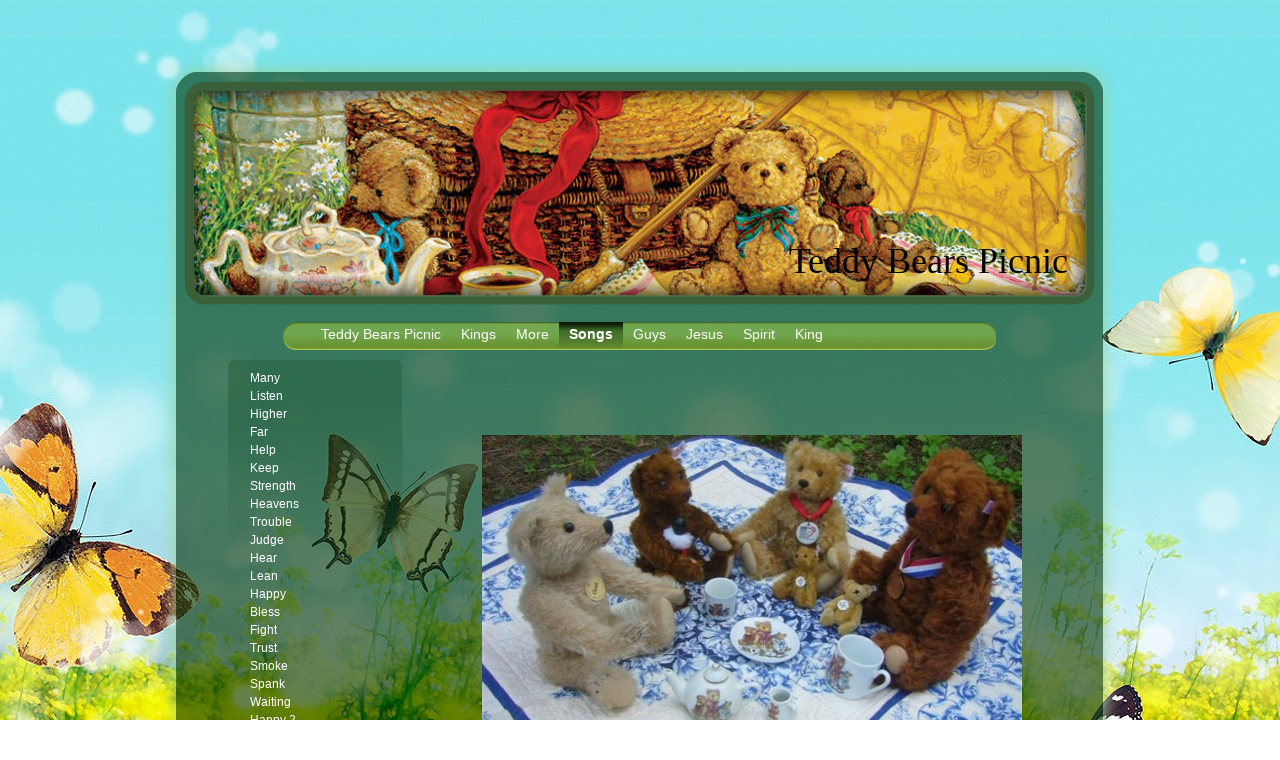

--- FILE ---
content_type: text/html; charset=UTF-8
request_url: https://www.teddybearspicnic.net/songs/new/
body_size: 9073
content:
<!DOCTYPE html>
<html lang="en"  ><head prefix="og: http://ogp.me/ns# fb: http://ogp.me/ns/fb# business: http://ogp.me/ns/business#">
    <meta http-equiv="Content-Type" content="text/html; charset=utf-8"/>
    <meta name="generator" content="IONOS MyWebsite"/>
        
    <link rel="dns-prefetch" href="//cdn.initial-website.com/"/>
    <link rel="dns-prefetch" href="//201.mod.mywebsite-editor.com"/>
    <link rel="dns-prefetch" href="https://201.sb.mywebsite-editor.com/"/>
    <link rel="shortcut icon" href="//cdn.initial-website.com/favicon.ico"/>
        <title>Kids Stories - New</title>
    
    

<meta name="format-detection" content="telephone=no"/>
        <meta name="keywords" content="fun, delight, heart, Bible stories, kids, picnic, help"/>
            <meta name="description" content="New page"/>
            <meta name="robots" content="index,follow"/>
        <link href="https://www.teddybearspicnic.net/s/style/layout.css?1708014910" rel="stylesheet" type="text/css"/>
    <link href="https://www.teddybearspicnic.net/s/style/main.css?1708014910" rel="stylesheet" type="text/css"/>
    <link href="//cdn.initial-website.com/app/cdn/min/group/web.css?1763478093678" rel="stylesheet" type="text/css"/>
<link href="//cdn.initial-website.com/app/cdn/min/moduleserver/css/en_US/common,shoppingbasket?1763478093678" rel="stylesheet" type="text/css"/>
    <link href="https://201.sb.mywebsite-editor.com/app/logstate2-css.php?site=528314565&amp;t=1769974019" rel="stylesheet" type="text/css"/>

<script type="text/javascript">
    /* <![CDATA[ */
var stagingMode = '';
    /* ]]> */
</script>
<script src="https://201.sb.mywebsite-editor.com/app/logstate-js.php?site=528314565&amp;t=1769974019"></script>

    <link href="https://www.teddybearspicnic.net/s/style/print.css?1763478093678" rel="stylesheet" media="print" type="text/css"/>
    <script type="text/javascript">
    /* <![CDATA[ */
    var systemurl = 'https://201.sb.mywebsite-editor.com/';
    var webPath = '/';
    var proxyName = '';
    var webServerName = 'www.teddybearspicnic.net';
    var sslServerUrl = 'https://www.teddybearspicnic.net';
    var nonSslServerUrl = 'http://www.teddybearspicnic.net';
    var webserverProtocol = 'http://';
    var nghScriptsUrlPrefix = '//201.mod.mywebsite-editor.com';
    var sessionNamespace = 'DIY_SB';
    var jimdoData = {
        cdnUrl:  '//cdn.initial-website.com/',
        messages: {
            lightBox: {
    image : 'Image',
    of: 'of'
}

        },
        isTrial: 0,
        pageId: 1345123785    };
    var script_basisID = "528314565";

    diy = window.diy || {};
    diy.web = diy.web || {};

        diy.web.jsBaseUrl = "//cdn.initial-website.com/s/build/";

    diy.context = diy.context || {};
    diy.context.type = diy.context.type || 'web';
    /* ]]> */
</script>

<script type="text/javascript" src="//cdn.initial-website.com/app/cdn/min/group/web.js?1763478093678" crossorigin="anonymous"></script><script type="text/javascript" src="//cdn.initial-website.com/s/build/web.bundle.js?1763478093678" crossorigin="anonymous"></script><script src="//cdn.initial-website.com/app/cdn/min/moduleserver/js/en_US/common,shoppingbasket?1763478093678"></script>
<script type="text/javascript" src="https://cdn.initial-website.com/proxy/apps/she23u/resource/dependencies/"></script><script type="text/javascript">
                    if (typeof require !== 'undefined') {
                        require.config({
                            waitSeconds : 10,
                            baseUrl : 'https://cdn.initial-website.com/proxy/apps/she23u/js/'
                        });
                    }
                </script><script type="text/javascript" src="//cdn.initial-website.com/app/cdn/min/group/pfcsupport.js?1763478093678" crossorigin="anonymous"></script>    <meta property="og:type" content="business.business"/>
    <meta property="og:url" content="https://www.teddybearspicnic.net/songs/new/"/>
    <meta property="og:title" content="Kids Stories - New"/>
            <meta property="og:description" content="New page"/>
                <meta property="og:image" content="https://www.teddybearspicnic.net/s/img/emotionheader.jpg"/>
        <meta property="business:contact_data:country_name" content="United States"/>
    
    
    
    
    
    
    
    
</head>


<body class="body diyBgActive  cc-pagemode-default diy-market-en_US" data-pageid="1345123785" id="page-1345123785">
    
    <div class="diyw">
        <div id="container">
	<div id="header">
		<div class="overlay top"></div>
		<div class="overlay right"></div>
		<div class="overlay bottom"></div>
		<div class="overlay left"></div>
		
<style type="text/css" media="all">
.diyw div#emotion-header {
        max-width: 893px;
        max-height: 210px;
                background: #A0A0A0;
    }

.diyw div#emotion-header-title-bg {
    left: 0%;
    top: 4%;
    width: 100%;
    height: 14%;

    background-color: #FFFFFF;
    opacity: 0.50;
    filter: alpha(opacity = 50);
    display: none;}
.diyw img#emotion-header-logo {
    left: 1.00%;
    top: 0.00%;
    background: transparent;
                border: 1px solid #CCCCCC;
        padding: 0px;
                display: none;
    }

.diyw div#emotion-header strong#emotion-header-title {
    left: 24%;
    top: 27%;
    color: #000000;
        font: normal normal 36px/120% 'Comic Sans MS', cursive;
}

.diyw div#emotion-no-bg-container{
    max-height: 210px;
}

.diyw div#emotion-no-bg-container .emotion-no-bg-height {
    margin-top: 23.52%;
}
</style>
<div id="emotion-header" data-action="loadView" data-params="active" data-imagescount="4">
            <img src="https://www.teddybearspicnic.net/s/img/emotionheader.jpg?1471715451.893px.210px" id="emotion-header-img" alt=""/>
            
        <div id="ehSlideshowPlaceholder">
            <div id="ehSlideShow">
                <div class="slide-container">
                                        <div style="background-color: #A0A0A0">
                            <img src="https://www.teddybearspicnic.net/s/img/emotionheader.jpg?1471715451.893px.210px" alt=""/>
                        </div>
                                    </div>
            </div>
        </div>


        <script type="text/javascript">
        //<![CDATA[
                diy.module.emotionHeader.slideShow.init({ slides: [{"url":"https:\/\/www.teddybearspicnic.net\/s\/img\/emotionheader.jpg?1471715451.893px.210px","image_alt":"","bgColor":"#A0A0A0"},{"url":"https:\/\/www.teddybearspicnic.net\/s\/img\/emotionheader_1.jpg?1471715451.893px.210px","image_alt":"","bgColor":"#A0A0A0"},{"url":"https:\/\/www.teddybearspicnic.net\/s\/img\/emotionheader_2.jpg?1471715451.893px.210px","image_alt":"","bgColor":"#A0A0A0"},{"url":"https:\/\/www.teddybearspicnic.net\/s\/img\/emotionheader_3.jpg?1471715451.893px.210px","image_alt":"","bgColor":"#A0A0A0"}] });
        //]]>
        </script>

    
            
        
            
    
            <strong id="emotion-header-title" style="text-align: left">Teddy Bears Picnic</strong>
                    <div class="notranslate">
                <svg xmlns="http://www.w3.org/2000/svg" version="1.1" id="emotion-header-title-svg" viewBox="0 0 893 210" preserveAspectRatio="xMinYMin meet"><text style="font-family:'Comic Sans MS', cursive;font-size:36px;font-style:normal;font-weight:normal;fill:#000000;line-height:1.2em;"><tspan x="0" style="text-anchor: start" dy="0.95em">Teddy Bears Picnic</tspan></text></svg>
            </div>
            
    
    <script type="text/javascript">
    //<![CDATA[
    (function ($) {
        function enableSvgTitle() {
                        var titleSvg = $('svg#emotion-header-title-svg'),
                titleHtml = $('#emotion-header-title'),
                emoWidthAbs = 893,
                emoHeightAbs = 210,
                offsetParent,
                titlePosition,
                svgBoxWidth,
                svgBoxHeight;

                        if (titleSvg.length && titleHtml.length) {
                offsetParent = titleHtml.offsetParent();
                titlePosition = titleHtml.position();
                svgBoxWidth = titleHtml.width();
                svgBoxHeight = titleHtml.height();

                                titleSvg.get(0).setAttribute('viewBox', '0 0 ' + svgBoxWidth + ' ' + svgBoxHeight);
                titleSvg.css({
                   left: Math.roundTo(100 * titlePosition.left / offsetParent.width(), 3) + '%',
                   top: Math.roundTo(100 * titlePosition.top / offsetParent.height(), 3) + '%',
                   width: Math.roundTo(100 * svgBoxWidth / emoWidthAbs, 3) + '%',
                   height: Math.roundTo(100 * svgBoxHeight / emoHeightAbs, 3) + '%'
                });

                titleHtml.css('visibility','hidden');
                titleSvg.css('visibility','visible');
            }
        }

        
            var posFunc = function($, overrideSize) {
                var elems = [], containerWidth, containerHeight;
                                    elems.push({
                        selector: '#emotion-header-title',
                        overrideSize: true,
                        horPos: 97,
                        vertPos: 89                    });
                    lastTitleWidth = $('#emotion-header-title').width();
                                                elems.push({
                    selector: '#emotion-header-title-bg',
                    horPos: 0,
                    vertPos: 0                });
                                
                containerWidth = parseInt('893');
                containerHeight = parseInt('210');

                for (var i = 0; i < elems.length; ++i) {
                    var el = elems[i],
                        $el = $(el.selector),
                        pos = {
                            left: el.horPos,
                            top: el.vertPos
                        };
                    if (!$el.length) continue;
                    var anchorPos = $el.anchorPosition();
                    anchorPos.$container = $('#emotion-header');

                    if (overrideSize === true || el.overrideSize === true) {
                        anchorPos.setContainerSize(containerWidth, containerHeight);
                    } else {
                        anchorPos.setContainerSize(null, null);
                    }

                    var pxPos = anchorPos.fromAnchorPosition(pos),
                        pcPos = anchorPos.toPercentPosition(pxPos);

                    var elPos = {};
                    if (!isNaN(parseFloat(pcPos.top)) && isFinite(pcPos.top)) {
                        elPos.top = pcPos.top + '%';
                    }
                    if (!isNaN(parseFloat(pcPos.left)) && isFinite(pcPos.left)) {
                        elPos.left = pcPos.left + '%';
                    }
                    $el.css(elPos);
                }

                // switch to svg title
                enableSvgTitle();
            };

                        var $emotionImg = jQuery('#emotion-header-img');
            if ($emotionImg.length > 0) {
                // first position the element based on stored size
                posFunc(jQuery, true);

                // trigger reposition using the real size when the element is loaded
                var ehLoadEvTriggered = false;
                $emotionImg.one('load', function(){
                    posFunc(jQuery);
                    ehLoadEvTriggered = true;
                                        diy.module.emotionHeader.slideShow.start();
                                    }).each(function() {
                                        if(this.complete || typeof this.complete === 'undefined') {
                        jQuery(this).load();
                    }
                });

                                noLoadTriggeredTimeoutId = setTimeout(function() {
                    if (!ehLoadEvTriggered) {
                        posFunc(jQuery);
                    }
                    window.clearTimeout(noLoadTriggeredTimeoutId)
                }, 5000);//after 5 seconds
            } else {
                jQuery(function(){
                    posFunc(jQuery);
                });
            }

                        if (jQuery.isBrowser && jQuery.isBrowser.ie8) {
                var longTitleRepositionCalls = 0;
                longTitleRepositionInterval = setInterval(function() {
                    if (lastTitleWidth > 0 && lastTitleWidth != jQuery('#emotion-header-title').width()) {
                        posFunc(jQuery);
                    }
                    longTitleRepositionCalls++;
                    // try this for 5 seconds
                    if (longTitleRepositionCalls === 5) {
                        window.clearInterval(longTitleRepositionInterval);
                    }
                }, 1000);//each 1 second
            }

            }(jQuery));
    //]]>
    </script>

    </div>
 </div>
	<div class="navWrapper clearfix">
		<div class="navTop"></div>
		<div class="navCenter">
			<div id="navigation"> <div class="webnavigation"><ul id="mainNav1" class="mainNav1"><li class="navTopItemGroup_1"><a data-page-id="1344898219" href="https://www.teddybearspicnic.net/" class="level_1"><span>Teddy Bears Picnic</span></a></li><li class="navTopItemGroup_2"><a data-page-id="1345069351" href="https://www.teddybearspicnic.net/kings/" class="level_1"><span>Kings</span></a></li><li class="navTopItemGroup_3"><a data-page-id="1345082923" href="https://www.teddybearspicnic.net/more/" class="level_1"><span>More</span></a></li><li class="navTopItemGroup_4"><a data-page-id="1345091827" href="https://www.teddybearspicnic.net/songs/" class="parent level_1"><span>Songs</span></a></li><li class="navTopItemGroup_5"><a data-page-id="1345184622" href="https://www.teddybearspicnic.net/guys/" class="level_1"><span>Guys</span></a></li><li class="navTopItemGroup_6"><a data-page-id="1345215326" href="https://www.teddybearspicnic.net/jesus/" class="level_1"><span>Jesus</span></a></li><li class="navTopItemGroup_7"><a data-page-id="1345224607" href="https://www.teddybearspicnic.net/spirit/" class="level_1"><span>Spirit</span></a></li><li class="navTopItemGroup_8"><a data-page-id="1345240142" href="https://www.teddybearspicnic.net/king/" class="level_1"><span>King</span></a></li></ul></div></div>
			<div class="c"></div>
		</div>
	</div>
	<div id="content" class="clearfix">
		<div class="positionContent">
			<div id="mainContent"> 
        <div id="content_area">
        	<div id="content_start"></div>
        	
        
        <div id="matrix_1465931195" class="sortable-matrix" data-matrixId="1465931195"><div class="n module-type-spacer diyfeLiveArea "> <div class="the-spacer id7119282958" style="height: 60px;">
</div>
 </div><div class="n module-type-imageSubtitle diyfeLiveArea "> <div class="clearover imageSubtitle" id="imageSubtitle-7119282960">
    <div class="align-container align-center" style="max-width: 540px">
        <a class="imagewrapper" href="https://www.teddybearspicnic.net/s/cc_images/teaserbox_4096141784.jpg?t=1447181925" rel="lightbox[7119282960]">
            <img id="image_4096141784" src="https://www.teddybearspicnic.net/s/cc_images/cache_4096141784.jpg?t=1447181925" alt="" style="max-width: 540px; height:auto"/>
        </a>

        
    </div>

</div>

<script type="text/javascript">
//<![CDATA[
jQuery(function($) {
    var $target = $('#imageSubtitle-7119282960');

    if ($.fn.swipebox && Modernizr.touch) {
        $target
            .find('a[rel*="lightbox"]')
            .addClass('swipebox')
            .swipebox();
    } else {
        $target.tinyLightbox({
            item: 'a[rel*="lightbox"]',
            cycle: false,
            hideNavigation: true
        });
    }
});
//]]>
</script>
 </div><div class="n module-type-spacer diyfeLiveArea "> <div class="the-spacer id7119282966" style="height: 60px;">
</div>
 </div><div class="n module-type-textWithImage diyfeLiveArea "> 
<div class="clearover " id="textWithImage-7119283041">
<div class="align-container imgright imgblock" style="max-width: 100%; width: 330px;">
    <a class="imagewrapper" href="https://www.teddybearspicnic.net/s/cc_images/teaserbox_4096141792.JPG?t=1447182093" rel="lightbox[7119283041]">
        <img src="https://www.teddybearspicnic.net/s/cc_images/cache_4096141792.JPG?t=1447182093" id="image_7119283041" alt="" style="width:100%"/>
    </a>


</div> 
<div class="textwrapper">
<p> </p>
<p> </p>
<p> </p>
<p> </p>
<p><span style="color:#facaca;"><span style="font-family: chalkboard;"><span style="font-size: 18pt;">Sing</span></span></span> <span style="color:#ccf990;"><span style="font-family: chalkboard;"><span style="font-size: 18pt;">to</span></span></span> <span style="color:#f9f681;"><span style="font-family: chalkboard;"><span style="font-size: 18pt;">the</span></span></span> <span style="color:#ddc9fe;"><span style="font-family: chalkboard;"><span style="font-size: 18pt;">Lord</span></span></span> <span style="color:#93fbfa;"><span style="font-family: chalkboard;"><span style="font-size: 18pt;">a</span></span></span> <span style="color:#c2fac9;"><span style="font-family: chalkboard;"><span style="font-size: 18pt;">new</span></span></span> <span style="color:#fad1f9;"><span style="font-family: chalkboard;"><span style="font-size: 18pt;">song;</span></span></span></p>
</div>
</div> 
<script type="text/javascript">
    //<![CDATA[
    jQuery(document).ready(function($){
        var $target = $('#textWithImage-7119283041');

        if ($.fn.swipebox && Modernizr.touch) {
            $target
                .find('a[rel*="lightbox"]')
                .addClass('swipebox')
                .swipebox();
        } else {
            $target.tinyLightbox({
                item: 'a[rel*="lightbox"]',
                cycle: false,
                hideNavigation: true
            });
        }
    });
    //]]>
</script>
 </div><div class="n module-type-textWithImage diyfeLiveArea "> 
<div class="clearover " id="textWithImage-7119283142">
<div class="align-container imgleft" style="max-width: 100%; width: 210px;">
    <a class="imagewrapper" href="https://www.teddybearspicnic.net/s/cc_images/teaserbox_4096141801.gif?t=1447182040" rel="lightbox[7119283142]">
        <img src="https://www.teddybearspicnic.net/s/cc_images/cache_4096141801.gif?t=1447182040" id="image_7119283142" alt="" style="width:100%"/>
    </a>


</div> 
<div class="textwrapper">
<p> </p>
<p> </p>
<p> </p>
<p> </p>
<p> </p>
<p> </p>
<p> </p>
<p><span style="color:#f9e7c1;"><span style="font-family: chalkboard;"><span style="font-size: 18pt;">He has done big wonderful things.</span></span></span></p>
</div>
</div> 
<script type="text/javascript">
    //<![CDATA[
    jQuery(document).ready(function($){
        var $target = $('#textWithImage-7119283142');

        if ($.fn.swipebox && Modernizr.touch) {
            $target
                .find('a[rel*="lightbox"]')
                .addClass('swipebox')
                .swipebox();
        } else {
            $target.tinyLightbox({
                item: 'a[rel*="lightbox"]',
                cycle: false,
                hideNavigation: true
            });
        }
    });
    //]]>
</script>
 </div><div class="n module-type-textWithImage diyfeLiveArea "> 
<div class="clearover " id="textWithImage-7119283039">
<div class="align-container imgright imgblock" style="max-width: 100%; width: 450px;">
    <a class="imagewrapper" href="https://www.teddybearspicnic.net/s/cc_images/teaserbox_4096141872.jpg?t=1447182175" rel="lightbox[7119283039]">
        <img src="https://www.teddybearspicnic.net/s/cc_images/cache_4096141872.jpg?t=1447182175" id="image_7119283039" alt="" style="width:100%"/>
    </a>


</div> 
<div class="textwrapper">
<p> </p>
<p> </p>
<p> </p>
<p><span style="color:#ddc9fe;"><span style="font-family: chalkboard;"><span style="font-size: 18pt;">He has won over all the enemies.</span></span></span></p>
</div>
</div> 
<script type="text/javascript">
    //<![CDATA[
    jQuery(document).ready(function($){
        var $target = $('#textWithImage-7119283039');

        if ($.fn.swipebox && Modernizr.touch) {
            $target
                .find('a[rel*="lightbox"]')
                .addClass('swipebox')
                .swipebox();
        } else {
            $target.tinyLightbox({
                item: 'a[rel*="lightbox"]',
                cycle: false,
                hideNavigation: true
            });
        }
    });
    //]]>
</script>
 </div><div class="n module-type-textWithImage diyfeLiveArea "> 
<div class="clearover " id="textWithImage-7119283036">
<div class="align-container imgleft imgblock" style="max-width: 100%; width: 330px;">
    <a class="imagewrapper" href="https://www.teddybearspicnic.net/s/cc_images/teaserbox_4096159134.jpg?t=1447263259" rel="lightbox[7119283036]">
        <img src="https://www.teddybearspicnic.net/s/cc_images/cache_4096159134.jpg?t=1447263259" id="image_7119283036" alt="" style="width:100%"/>
    </a>


</div> 
<div class="textwrapper">
<p> </p>
<p> </p>
<p> </p>
<p> </p>
<p><span style="color:#fcd68b;"><span style="font-family: chalkboard;"><span style="font-size: 18pt;">He has made us know how He saves us from every bad thing.</span></span></span></p>
</div>
</div> 
<script type="text/javascript">
    //<![CDATA[
    jQuery(document).ready(function($){
        var $target = $('#textWithImage-7119283036');

        if ($.fn.swipebox && Modernizr.touch) {
            $target
                .find('a[rel*="lightbox"]')
                .addClass('swipebox')
                .swipebox();
        } else {
            $target.tinyLightbox({
                item: 'a[rel*="lightbox"]',
                cycle: false,
                hideNavigation: true
            });
        }
    });
    //]]>
</script>
 </div><div class="n module-type-textWithImage diyfeLiveArea "> 
<div class="clearover " id="textWithImage-7119283034">
<div class="align-container imgright imgblock" style="max-width: 100%; width: 450px;">
    <a class="imagewrapper" href="https://www.teddybearspicnic.net/s/cc_images/teaserbox_4096159168.jpg?t=1447263312" rel="lightbox[7119283034]">
        <img src="https://www.teddybearspicnic.net/s/cc_images/cache_4096159168.jpg?t=1447263312" id="image_7119283034" alt="" style="width:100%"/>
    </a>


</div> 
<div class="textwrapper">
<p> </p>
<p> </p>
<p> </p>
<p><span style="color:#879bfc;"><span style="font-family: chalkboard;"><span style="font-size: 18pt;">He showed how right He is in front of all the nations.</span></span></span></p>
</div>
</div> 
<script type="text/javascript">
    //<![CDATA[
    jQuery(document).ready(function($){
        var $target = $('#textWithImage-7119283034');

        if ($.fn.swipebox && Modernizr.touch) {
            $target
                .find('a[rel*="lightbox"]')
                .addClass('swipebox')
                .swipebox();
        } else {
            $target.tinyLightbox({
                item: 'a[rel*="lightbox"]',
                cycle: false,
                hideNavigation: true
            });
        }
    });
    //]]>
</script>
 </div><div class="n module-type-textWithImage diyfeLiveArea "> 
<div class="clearover " id="textWithImage-7119283033">
<div class="align-container imgleft imgblock" style="max-width: 100%; width: 390px;">
    <a class="imagewrapper" href="https://www.teddybearspicnic.net/s/cc_images/teaserbox_4096159211.jpg?t=1447263349" rel="lightbox[7119283033]">
        <img src="https://www.teddybearspicnic.net/s/cc_images/cache_4096159211.jpg?t=1447263349" id="image_7119283033" alt="" style="width:100%"/>
    </a>


</div> 
<div class="textwrapper">
<p><span style="color:#da9afa;"><span style="font-family: chalkboard;"><span style="font-size: 18pt;">He always remembers His special love to us and the whole world has seen how He saves His special
people.</span></span></span></p>
</div>
</div> 
<script type="text/javascript">
    //<![CDATA[
    jQuery(document).ready(function($){
        var $target = $('#textWithImage-7119283033');

        if ($.fn.swipebox && Modernizr.touch) {
            $target
                .find('a[rel*="lightbox"]')
                .addClass('swipebox')
                .swipebox();
        } else {
            $target.tinyLightbox({
                item: 'a[rel*="lightbox"]',
                cycle: false,
                hideNavigation: true
            });
        }
    });
    //]]>
</script>
 </div><div class="n module-type-textWithImage diyfeLiveArea "> 
<div class="clearover " id="textWithImage-7119283031">
<div class="align-container imgright" style="max-width: 100%; width: 270px;">
    <a class="imagewrapper" href="https://www.teddybearspicnic.net/s/cc_images/teaserbox_4096159216.jpg?t=1447263456" rel="lightbox[7119283031]">
        <img src="https://www.teddybearspicnic.net/s/cc_images/cache_4096159216.jpg?t=1447263456" id="image_7119283031" alt="" style="width:100%"/>
    </a>


</div> 
<div class="textwrapper">
<p> </p>
<p> </p>
<p> </p>
<p><span style="color:#facdac;"><span style="font-family: chalkboard;"><span style="font-size: 18pt;">Make happy sounds to the Lord, all the whole world. Sing the best words really loud with harps
and trumpets and coronets, happy with the best happiness to the Lord, the King.</span></span></span></p>
</div>
</div> 
<script type="text/javascript">
    //<![CDATA[
    jQuery(document).ready(function($){
        var $target = $('#textWithImage-7119283031');

        if ($.fn.swipebox && Modernizr.touch) {
            $target
                .find('a[rel*="lightbox"]')
                .addClass('swipebox')
                .swipebox();
        } else {
            $target.tinyLightbox({
                item: 'a[rel*="lightbox"]',
                cycle: false,
                hideNavigation: true
            });
        }
    });
    //]]>
</script>
 </div><div class="n module-type-textWithImage diyfeLiveArea "> 
<div class="clearover " id="textWithImage-7119283028">
<div class="align-container imgleft" style="max-width: 100%; width: 270px;">
    <a class="imagewrapper" href="https://www.teddybearspicnic.net/s/cc_images/teaserbox_4096159221.jpg?t=1447263510" rel="lightbox[7119283028]">
        <img src="https://www.teddybearspicnic.net/s/cc_images/cache_4096159221.jpg?t=1447263510" id="image_7119283028" alt="" style="width:100%"/>
    </a>


</div> 
<div class="textwrapper">
<p> </p>
<p> </p>
<p><span style="color:#facaca;"><span style="font-family: chalkboard;"><span style="font-size: 18pt;">Let the sea roar and everything in it, the world and everything in it; let the rivers and hills
be happy together in front of the Lord because He is coming to make everything right with the very best fairness.</span></span></span></p>
</div>
</div> 
<script type="text/javascript">
    //<![CDATA[
    jQuery(document).ready(function($){
        var $target = $('#textWithImage-7119283028');

        if ($.fn.swipebox && Modernizr.touch) {
            $target
                .find('a[rel*="lightbox"]')
                .addClass('swipebox')
                .swipebox();
        } else {
            $target.tinyLightbox({
                item: 'a[rel*="lightbox"]',
                cycle: false,
                hideNavigation: true
            });
        }
    });
    //]]>
</script>
 </div><div class="n module-type-spacer diyfeLiveArea "> <div class="the-spacer id7119294881" style="height: 60px;">
</div>
 </div><div class="n module-type-hr diyfeLiveArea "> <div style="padding: 0px 0px">
    <div class="hr"></div>
</div>
 </div><div class="n module-type-spacer diyfeLiveArea "> <div class="the-spacer id7119294883" style="height: 60px;">
</div>
 </div><div class="n module-type-textWithImage diyfeLiveArea "> 
<div class="clearover " id="textWithImage-7119283026">
<div class="align-container imgright imgblock" style="max-width: 100%; width: 450px;">
    <a class="imagewrapper" href="https://www.teddybearspicnic.net/s/cc_images/teaserbox_4096159225.jpg?t=1447263553" rel="lightbox[7119283026]">
        <img src="https://www.teddybearspicnic.net/s/cc_images/cache_4096159225.jpg?t=1447263553" id="image_7119283026" alt="" style="width:100%"/>
    </a>


</div> 
<div class="textwrapper">
<p> </p>
<p> </p>
<p> </p>
<p> </p>
<p><span style="color:#ccd5fc;"><span style="font-family: chalkboard;"><span style="font-size: 18pt;">The Lord reigns; He is in charge over everything.</span></span></span></p>
</div>
</div> 
<script type="text/javascript">
    //<![CDATA[
    jQuery(document).ready(function($){
        var $target = $('#textWithImage-7119283026');

        if ($.fn.swipebox && Modernizr.touch) {
            $target
                .find('a[rel*="lightbox"]')
                .addClass('swipebox')
                .swipebox();
        } else {
            $target.tinyLightbox({
                item: 'a[rel*="lightbox"]',
                cycle: false,
                hideNavigation: true
            });
        }
    });
    //]]>
</script>
 </div><div class="n module-type-textWithImage diyfeLiveArea "> 
<div class="clearover " id="textWithImage-7119283023">
<div class="align-container imgleft imgblock" style="max-width: 100%; width: 330px;">
    <a class="imagewrapper" href="https://www.teddybearspicnic.net/s/cc_images/teaserbox_4096159237.jpg?t=1447263612" rel="lightbox[7119283023]">
        <img src="https://www.teddybearspicnic.net/s/cc_images/cache_4096159237.jpg?t=1447263612" id="image_7119283023" alt="" style="width:100%"/>
    </a>


</div> 
<div class="textwrapper">
<p> </p>
<p> </p>
<p> </p>
<p> </p>
<p> </p>
<p> </p>
<p> </p>
<p><span style="color:#f9f681;"><span style="font-family: chalkboard;"><span style="font-size: 18pt;">He sits between the cherubim’s.</span></span></span></p>
</div>
</div> 
<script type="text/javascript">
    //<![CDATA[
    jQuery(document).ready(function($){
        var $target = $('#textWithImage-7119283023');

        if ($.fn.swipebox && Modernizr.touch) {
            $target
                .find('a[rel*="lightbox"]')
                .addClass('swipebox')
                .swipebox();
        } else {
            $target.tinyLightbox({
                item: 'a[rel*="lightbox"]',
                cycle: false,
                hideNavigation: true
            });
        }
    });
    //]]>
</script>
 </div><div class="n module-type-textWithImage diyfeLiveArea "> 
<div class="clearover " id="textWithImage-7119283021">
<div class="align-container imgright imgblock" style="max-width: 100%; width: 390px;">
    <a class="imagewrapper" href="https://www.teddybearspicnic.net/s/cc_images/teaserbox_4096159250.jpg?t=1447263661" rel="lightbox[7119283021]">
        <img src="https://www.teddybearspicnic.net/s/cc_images/cache_4096159250.jpg?t=1447263661" id="image_7119283021" alt="" style="width:100%"/>
    </a>


</div> 
<div class="textwrapper">
<p> </p>
<p> </p>
<p> </p>
<p> </p>
<p><span style="color:#edd5f9;"><span style="font-family: chalkboard;"><span style="font-size: 18pt;">He is the greatest and the highest.</span></span></span></p>
</div>
</div> 
<script type="text/javascript">
    //<![CDATA[
    jQuery(document).ready(function($){
        var $target = $('#textWithImage-7119283021');

        if ($.fn.swipebox && Modernizr.touch) {
            $target
                .find('a[rel*="lightbox"]')
                .addClass('swipebox')
                .swipebox();
        } else {
            $target.tinyLightbox({
                item: 'a[rel*="lightbox"]',
                cycle: false,
                hideNavigation: true
            });
        }
    });
    //]]>
</script>
 </div><div class="n module-type-textWithImage diyfeLiveArea "> 
<div class="clearover " id="textWithImage-7119283019">
<div class="align-container imgleft imgblock" style="max-width: 100%; width: 390px;">
    <a class="imagewrapper" href="https://www.teddybearspicnic.net/s/cc_images/teaserbox_4096159271.jpg?t=1447263727" rel="lightbox[7119283019]">
        <img src="https://www.teddybearspicnic.net/s/cc_images/cache_4096159271.jpg?t=1447263727" id="image_7119283019" alt="" style="width:100%"/>
    </a>


</div> 
<div class="textwrapper">
<p> </p>
<p> </p>
<p> </p>
<p><span style="color:#fcd68b;"><span style="font-family: chalkboard;"><span style="font-size: 18pt;">Let all praise Your great and awesome name because it is the most
special.</span></span></span></p>
</div>
</div> 
<script type="text/javascript">
    //<![CDATA[
    jQuery(document).ready(function($){
        var $target = $('#textWithImage-7119283019');

        if ($.fn.swipebox && Modernizr.touch) {
            $target
                .find('a[rel*="lightbox"]')
                .addClass('swipebox')
                .swipebox();
        } else {
            $target.tinyLightbox({
                item: 'a[rel*="lightbox"]',
                cycle: false,
                hideNavigation: true
            });
        }
    });
    //]]>
</script>
 </div><div class="n module-type-textWithImage diyfeLiveArea "> 
<div class="clearover " id="textWithImage-7119283016">
<div class="align-container imgright imgblock" style="max-width: 100%; width: 390px;">
    <a class="imagewrapper" href="https://www.teddybearspicnic.net/s/cc_images/teaserbox_4096159303.jpg?t=1447263842" rel="lightbox[7119283016]">
        <img src="https://www.teddybearspicnic.net/s/cc_images/cache_4096159303.jpg?t=1447263842" id="image_7119283016" alt="" style="width:100%"/>
    </a>


</div> 
<div class="textwrapper">
<p> </p>
<p> </p>
<p><span style="color:#e2f9c5;"><span style="font-family: chalkboard;"><span style="font-size: 18pt;">He is the strongest and He loves what is right and fair; He sets everything right and
fair.</span></span></span></p>
</div>
</div> 
<script type="text/javascript">
    //<![CDATA[
    jQuery(document).ready(function($){
        var $target = $('#textWithImage-7119283016');

        if ($.fn.swipebox && Modernizr.touch) {
            $target
                .find('a[rel*="lightbox"]')
                .addClass('swipebox')
                .swipebox();
        } else {
            $target.tinyLightbox({
                item: 'a[rel*="lightbox"]',
                cycle: false,
                hideNavigation: true
            });
        }
    });
    //]]>
</script>
 </div><div class="n module-type-textWithImage diyfeLiveArea "> 
<div class="clearover " id="textWithImage-7119283005">
<div class="align-container imgleft imgblock" style="max-width: 100%; width: 330px;">
    <a class="imagewrapper" href="https://www.teddybearspicnic.net/s/cc_images/teaserbox_4096176862.jpg?t=1447357711" rel="lightbox[7119283005]">
        <img src="https://www.teddybearspicnic.net/s/cc_images/cache_4096176862.jpg?t=1447357711" id="image_7119283005" alt="" style="width:100%"/>
    </a>


</div> 
<div class="textwrapper">
<p> </p>
<p> </p>
<p> </p>
<p><span style="color:#cbe7fd;"><span style="font-family: chalkboard;"><span style="font-size: 18pt;">Lift Him up the highest in your hearts, the Lord our God.</span></span></span></p>
</div>
</div> 
<script type="text/javascript">
    //<![CDATA[
    jQuery(document).ready(function($){
        var $target = $('#textWithImage-7119283005');

        if ($.fn.swipebox && Modernizr.touch) {
            $target
                .find('a[rel*="lightbox"]')
                .addClass('swipebox')
                .swipebox();
        } else {
            $target.tinyLightbox({
                item: 'a[rel*="lightbox"]',
                cycle: false,
                hideNavigation: true
            });
        }
    });
    //]]>
</script>
 </div><div class="n module-type-textWithImage diyfeLiveArea "> 
<div class="clearover " id="textWithImage-7119283000">
<div class="align-container imgright imgblock" style="max-width: 100%; width: 330px;">
    <a class="imagewrapper" href="https://www.teddybearspicnic.net/s/cc_images/teaserbox_4096176868.jpg?t=1447357752" rel="lightbox[7119283000]">
        <img src="https://www.teddybearspicnic.net/s/cc_images/cache_4096176868.jpg?t=1447357752" id="image_7119283000" alt="" style="width:100%"/>
    </a>


</div> 
<div class="textwrapper">
<p> </p>
<p> </p>
<p><span style="color:#facaca;"><span style="font-family: chalkboard;"><span style="font-size: 18pt;">Moses and Aaron and Samuel were with the ones who call on His name. They called to Him and He
answered them.</span></span></span></p>
</div>
</div> 
<script type="text/javascript">
    //<![CDATA[
    jQuery(document).ready(function($){
        var $target = $('#textWithImage-7119283000');

        if ($.fn.swipebox && Modernizr.touch) {
            $target
                .find('a[rel*="lightbox"]')
                .addClass('swipebox')
                .swipebox();
        } else {
            $target.tinyLightbox({
                item: 'a[rel*="lightbox"]',
                cycle: false,
                hideNavigation: true
            });
        }
    });
    //]]>
</script>
 </div><div class="n module-type-textWithImage diyfeLiveArea "> 
<div class="clearover " id="textWithImage-7119282999">
<div class="align-container imgleft imgblock" style="max-width: 100%; width: 330px;">
    <a class="imagewrapper" href="https://www.teddybearspicnic.net/s/cc_images/teaserbox_4096176898.jpg?t=1447357851" rel="lightbox[7119282999]">
        <img src="https://www.teddybearspicnic.net/s/cc_images/cache_4096176898.jpg?t=1447357851" id="image_7119282999" alt="" style="width:100%"/>
    </a>


</div> 
<div class="textwrapper">
<p> </p>
<p> </p>
<p> </p>
<p> </p>
<p> </p>
<p> </p>
<p> </p>
<p><span style="color:#fcd68b;"><span style="font-family: chalkboard;"><span style="font-size: 18pt;">He spoke to them in the cloudy pillar.</span></span></span></p>
</div>
</div> 
<script type="text/javascript">
    //<![CDATA[
    jQuery(document).ready(function($){
        var $target = $('#textWithImage-7119282999');

        if ($.fn.swipebox && Modernizr.touch) {
            $target
                .find('a[rel*="lightbox"]')
                .addClass('swipebox')
                .swipebox();
        } else {
            $target.tinyLightbox({
                item: 'a[rel*="lightbox"]',
                cycle: false,
                hideNavigation: true
            });
        }
    });
    //]]>
</script>
 </div><div class="n module-type-textWithImage diyfeLiveArea "> 
<div class="clearover " id="textWithImage-7119282997">
<div class="align-container imgright" style="max-width: 100%; width: 210px;">
    <a class="imagewrapper" href="https://www.teddybearspicnic.net/s/cc_images/teaserbox_4096176909.jpg?t=1540492363" rel="lightbox[7119282997]">
        <img src="https://www.teddybearspicnic.net/s/cc_images/cache_4096176909.jpg?t=1540492363" id="image_7119282997" alt="" style="width:100%"/>
    </a>


</div> 
<div class="textwrapper">
<p> </p>
<p> </p>
<p> </p>
<p> </p>
<p> </p>
<p> </p>
<p><span style="color:#FFFFFF;"><span style="font-family: chalkboard;"><span style="font-size: 18pt;">He kept His records of all the peoples lives and how good He was to
them,</span></span></span></p>
</div>
</div> 
<script type="text/javascript">
    //<![CDATA[
    jQuery(document).ready(function($){
        var $target = $('#textWithImage-7119282997');

        if ($.fn.swipebox && Modernizr.touch) {
            $target
                .find('a[rel*="lightbox"]')
                .addClass('swipebox')
                .swipebox();
        } else {
            $target.tinyLightbox({
                item: 'a[rel*="lightbox"]',
                cycle: false,
                hideNavigation: true
            });
        }
    });
    //]]>
</script>
 </div><div class="n module-type-textWithImage diyfeLiveArea "> 
<div class="clearover " id="textWithImage-7119311900">
<div class="align-container imgleft" style="max-width: 100%; width: 270px;">
    <a class="imagewrapper" href="https://www.teddybearspicnic.net/s/cc_images/teaserbox_4096176916.jpg?t=1447357991" rel="lightbox[7119311900]">
        <img src="https://www.teddybearspicnic.net/s/cc_images/cache_4096176916.jpg?t=1447357991" id="image_7119311900" alt="" style="width:100%"/>
    </a>


</div> 
<div class="textwrapper">
<p> </p>
<p> </p>
<p> </p>
<p> </p>
<p><span style="color:#f9e7c1;"><span style="font-family: chalkboard;"><span style="font-size: 18pt;">and the good rules He gave them to live by.</span></span></span></p>
</div>
</div> 
<script type="text/javascript">
    //<![CDATA[
    jQuery(document).ready(function($){
        var $target = $('#textWithImage-7119311900');

        if ($.fn.swipebox && Modernizr.touch) {
            $target
                .find('a[rel*="lightbox"]')
                .addClass('swipebox')
                .swipebox();
        } else {
            $target.tinyLightbox({
                item: 'a[rel*="lightbox"]',
                cycle: false,
                hideNavigation: true
            });
        }
    });
    //]]>
</script>
 </div><div class="n module-type-textWithImage diyfeLiveArea "> 
<div class="clearover " id="textWithImage-7119282992">
<div class="align-container imgright" style="max-width: 100%; width: 278px;">
    <a class="imagewrapper" href="https://www.teddybearspicnic.net/s/cc_images/teaserbox_4096176929.jpg?t=1540492378" rel="lightbox[7119282992]">
        <img src="https://www.teddybearspicnic.net/s/cc_images/cache_4096176929.jpg?t=1540492378" id="image_7119282992" alt="" style="width:100%"/>
    </a>


</div> 
<div class="textwrapper">
<p> </p>
<p> </p>
<p> </p>
<p><span style="color:#fcd68b;"><span style="font-family: chalkboard;"><span style="font-size: 18pt;">You answered them, O Lord our God. You were a God who forgave them but you corrected the wrong
things they did.</span></span></span></p>
</div>
</div> 
<script type="text/javascript">
    //<![CDATA[
    jQuery(document).ready(function($){
        var $target = $('#textWithImage-7119282992');

        if ($.fn.swipebox && Modernizr.touch) {
            $target
                .find('a[rel*="lightbox"]')
                .addClass('swipebox')
                .swipebox();
        } else {
            $target.tinyLightbox({
                item: 'a[rel*="lightbox"]',
                cycle: false,
                hideNavigation: true
            });
        }
    });
    //]]>
</script>
 </div><div class="n module-type-textWithImage diyfeLiveArea "> 
<div class="clearover " id="textWithImage-7119282990">
<div class="align-container imgleft imgblock" style="max-width: 100%; width: 390px;">
    <a class="imagewrapper" href="https://www.teddybearspicnic.net/s/cc_images/teaserbox_4096176949.jpg?t=1447358108" rel="lightbox[7119282990]">
        <img src="https://www.teddybearspicnic.net/s/cc_images/cache_4096176949.jpg?t=1447358108" id="image_7119282990" alt="" style="width:100%"/>
    </a>


</div> 
<div class="textwrapper">
<p> </p>
<p> </p>
<p><span style="color:#f9f681;"><span style="font-family: chalkboard;"><span style="font-size: 18pt;">Lift the Lord our God up highest and bow down at His holy place; because the Lord our God is the
most special.</span></span></span></p>
</div>
</div> 
<script type="text/javascript">
    //<![CDATA[
    jQuery(document).ready(function($){
        var $target = $('#textWithImage-7119282990');

        if ($.fn.swipebox && Modernizr.touch) {
            $target
                .find('a[rel*="lightbox"]')
                .addClass('swipebox')
                .swipebox();
        } else {
            $target.tinyLightbox({
                item: 'a[rel*="lightbox"]',
                cycle: false,
                hideNavigation: true
            });
        }
    });
    //]]>
</script>
 </div><div class="n module-type-spacer diyfeLiveArea "> <div class="the-spacer id7119311739" style="height: 60px;">
</div>
 </div><div class="n module-type-hr diyfeLiveArea "> <div style="padding: 0px 0px">
    <div class="hr"></div>
</div>
 </div><div class="n module-type-spacer diyfeLiveArea "> <div class="the-spacer id7119311748" style="height: 60px;">
</div>
 </div><div class="n module-type-textWithImage diyfeLiveArea "> 
<div class="clearover " id="textWithImage-7119282987">
<div class="align-container imgright imgblock" style="max-width: 100%; width: 410px;">
    <a class="imagewrapper" href="https://www.teddybearspicnic.net/s/cc_images/teaserbox_4096177022.jpg?t=1540492388" rel="lightbox[7119282987]">
        <img src="https://www.teddybearspicnic.net/s/cc_images/cache_4096177022.jpg?t=1540492388" id="image_7119282987" alt="" style="width:100%"/>
    </a>


</div> 
<div class="textwrapper">
<p> </p>
<p> </p>
<p> </p>
<p> </p>
<p><span style="color:#73c606;"><span style="font-family: chalkboard;"><span style="font-size: 18pt;">Make the happiest sound to the Lord, all lands.</span></span></span></p>
</div>
</div> 
<script type="text/javascript">
    //<![CDATA[
    jQuery(document).ready(function($){
        var $target = $('#textWithImage-7119282987');

        if ($.fn.swipebox && Modernizr.touch) {
            $target
                .find('a[rel*="lightbox"]')
                .addClass('swipebox')
                .swipebox();
        } else {
            $target.tinyLightbox({
                item: 'a[rel*="lightbox"]',
                cycle: false,
                hideNavigation: true
            });
        }
    });
    //]]>
</script>
 </div><div class="n module-type-textWithImage diyfeLiveArea "> 
<div class="clearover " id="textWithImage-7119282985">
<div class="align-container imgleft imgblock" style="max-width: 100%; width: 305px;">
    <a class="imagewrapper" href="https://www.teddybearspicnic.net/s/cc_images/teaserbox_4096177134.jpg?t=1540492405" rel="lightbox[7119282985]">
        <img src="https://www.teddybearspicnic.net/s/cc_images/cache_4096177134.jpg?t=1540492405" id="image_7119282985" alt="" style="width:100%"/>
    </a>


</div> 
<div class="textwrapper">
<p> </p>
<p> </p>
<p> </p>
<p> </p>
<p><span style="color:#ddc9fe;"><span style="font-family: chalkboard;"><span style="font-size: 18pt;">Serve the Lord with the happiest hearts and come to Him with singing.</span></span></span></p>
</div>
</div> 
<script type="text/javascript">
    //<![CDATA[
    jQuery(document).ready(function($){
        var $target = $('#textWithImage-7119282985');

        if ($.fn.swipebox && Modernizr.touch) {
            $target
                .find('a[rel*="lightbox"]')
                .addClass('swipebox')
                .swipebox();
        } else {
            $target.tinyLightbox({
                item: 'a[rel*="lightbox"]',
                cycle: false,
                hideNavigation: true
            });
        }
    });
    //]]>
</script>
 </div><div class="n module-type-textWithImage diyfeLiveArea "> 
<div class="clearover " id="textWithImage-7119282981">
<div class="align-container imgright imgblock" style="max-width: 100%; width: 450px;">
    <a class="imagewrapper" href="https://www.teddybearspicnic.net/s/cc_images/teaserbox_4096177150.jpg?t=1447358281" rel="lightbox[7119282981]">
        <img src="https://www.teddybearspicnic.net/s/cc_images/cache_4096177150.jpg?t=1447358281" id="image_7119282981" alt="" style="width:100%"/>
    </a>


</div> 
<div class="textwrapper">
<p> </p>
<p> </p>
<p><span style="color:#f9e7c1;"><span style="font-family: chalkboard;"><span style="font-size: 18pt;">Know that the Lord, He is God; He made us and we didn’t make ourselves.</span></span></span></p>
</div>
</div> 
<script type="text/javascript">
    //<![CDATA[
    jQuery(document).ready(function($){
        var $target = $('#textWithImage-7119282981');

        if ($.fn.swipebox && Modernizr.touch) {
            $target
                .find('a[rel*="lightbox"]')
                .addClass('swipebox')
                .swipebox();
        } else {
            $target.tinyLightbox({
                item: 'a[rel*="lightbox"]',
                cycle: false,
                hideNavigation: true
            });
        }
    });
    //]]>
</script>
 </div><div class="n module-type-textWithImage diyfeLiveArea "> 
<div class="clearover " id="textWithImage-7119282979">
<div class="align-container imgleft" style="max-width: 100%; width: 270px;">
    <a class="imagewrapper" href="https://www.teddybearspicnic.net/s/cc_images/teaserbox_4096177300.jpg?t=1447358363" rel="lightbox[7119282979]">
        <img src="https://www.teddybearspicnic.net/s/cc_images/cache_4096177300.jpg?t=1447358363" id="image_7119282979" alt="" style="width:100%"/>
    </a>


</div> 
<div class="textwrapper">
<p> </p>
<p> </p>
<p> </p>
<p> </p>
<p> </p>
<p> </p>
<p><span style="color:#fcd68b;"><span style="font-family: chalkboard;"><span style="font-size: 18pt;">We are His people,</span></span></span></p>
</div>
</div> 
<script type="text/javascript">
    //<![CDATA[
    jQuery(document).ready(function($){
        var $target = $('#textWithImage-7119282979');

        if ($.fn.swipebox && Modernizr.touch) {
            $target
                .find('a[rel*="lightbox"]')
                .addClass('swipebox')
                .swipebox();
        } else {
            $target.tinyLightbox({
                item: 'a[rel*="lightbox"]',
                cycle: false,
                hideNavigation: true
            });
        }
    });
    //]]>
</script>
 </div><div class="n module-type-textWithImage diyfeLiveArea "> 
<div class="clearover " id="textWithImage-7119312018">
<div class="align-container imgright imgblock" style="max-width: 100%; width: 450px;">
    <a class="imagewrapper" href="https://www.teddybearspicnic.net/s/cc_images/teaserbox_4096177307.jpg?t=1447358455" rel="lightbox[7119312018]">
        <img src="https://www.teddybearspicnic.net/s/cc_images/cache_4096177307.jpg?t=1447358455" id="image_7119312018" alt="" style="width:100%"/>
    </a>


</div> 
<div class="textwrapper">
<p> </p>
<p> </p>
<p> </p>
<p> </p>
<p><span style="font-family:chalkboard;"><span style="font-size:18.0pt;"><span style="color:#f9f681;">the</span> <span style="color:#879bfc;">sheep</span> <span style="color:#f990f9;">in</span>
<span style="color:#88cafd;">His</span> <span style="color:#82f991;">pasture.</span></span></span></p>
</div>
</div> 
<script type="text/javascript">
    //<![CDATA[
    jQuery(document).ready(function($){
        var $target = $('#textWithImage-7119312018');

        if ($.fn.swipebox && Modernizr.touch) {
            $target
                .find('a[rel*="lightbox"]')
                .addClass('swipebox')
                .swipebox();
        } else {
            $target.tinyLightbox({
                item: 'a[rel*="lightbox"]',
                cycle: false,
                hideNavigation: true
            });
        }
    });
    //]]>
</script>
 </div><div class="n module-type-textWithImage diyfeLiveArea "> 
<div class="clearover " id="textWithImage-7119282976">
<div class="align-container imgleft imgblock" style="max-width: 100%; width: 390px;">
    <a class="imagewrapper" href="https://www.teddybearspicnic.net/s/cc_images/teaserbox_4096191084.jpg?t=1447443790" rel="lightbox[7119282976]">
        <img src="https://www.teddybearspicnic.net/s/cc_images/cache_4096191084.jpg?t=1447443790" id="image_7119282976" alt="" style="width:100%"/>
    </a>


</div> 
<div class="textwrapper">
<p> </p>
<p> </p>
<p> </p>
<p><span style="color:#f9f681;"><span style="font-family: chalkboard;"><span style="font-size: 18pt;">Come into His gates saying ‘thank you’ and saying the best and highest words to
Him.</span></span></span></p>
</div>
</div> 
<script type="text/javascript">
    //<![CDATA[
    jQuery(document).ready(function($){
        var $target = $('#textWithImage-7119282976');

        if ($.fn.swipebox && Modernizr.touch) {
            $target
                .find('a[rel*="lightbox"]')
                .addClass('swipebox')
                .swipebox();
        } else {
            $target.tinyLightbox({
                item: 'a[rel*="lightbox"]',
                cycle: false,
                hideNavigation: true
            });
        }
    });
    //]]>
</script>
 </div><div class="n module-type-textWithImage diyfeLiveArea "> 
<div class="clearover " id="textWithImage-7119282975">
<div class="align-container imgright imgblock" style="max-width: 100%; width: 330px;">
    <a class="imagewrapper" href="https://www.teddybearspicnic.net/s/cc_images/teaserbox_4096191088.png?t=1447443852" rel="lightbox[7119282975]">
        <img src="https://www.teddybearspicnic.net/s/cc_images/cache_4096191088.png?t=1447443852" id="image_7119282975" alt="" style="width:100%"/>
    </a>


</div> 
<div class="textwrapper">
<p> </p>
<p> </p>
<p> </p>
<p> </p>
<p><span style="color:#fad1f9;"><span style="font-family: chalkboard;"><span style="font-size: 18pt;">Thank Him and put your best thoughts on Him because He is soooo good;</span></span></span></p>
</div>
</div> 
<script type="text/javascript">
    //<![CDATA[
    jQuery(document).ready(function($){
        var $target = $('#textWithImage-7119282975');

        if ($.fn.swipebox && Modernizr.touch) {
            $target
                .find('a[rel*="lightbox"]')
                .addClass('swipebox')
                .swipebox();
        } else {
            $target.tinyLightbox({
                item: 'a[rel*="lightbox"]',
                cycle: false,
                hideNavigation: true
            });
        }
    });
    //]]>
</script>
 </div><div class="n module-type-textWithImage diyfeLiveArea "> 
<div class="clearover " id="textWithImage-7119321775">
<div class="align-container imgleft imgblock" style="max-width: 100%; width: 450px;">
    <a class="imagewrapper" href="https://www.teddybearspicnic.net/s/cc_images/teaserbox_4096191106.jpg?t=1447443922" rel="lightbox[7119321775]">
        <img src="https://www.teddybearspicnic.net/s/cc_images/cache_4096191106.jpg?t=1447443922" id="image_7119321775" alt="" style="width:100%"/>
    </a>


</div> 
<div class="textwrapper">
<p> </p>
<p> </p>
<p> </p>
<p> </p>
<p><span style="color:#da9afa;"><span style="font-family: chalkboard;"><span style="font-size: 18pt;">His special love never ends</span></span></span></p>
</div>
</div> 
<script type="text/javascript">
    //<![CDATA[
    jQuery(document).ready(function($){
        var $target = $('#textWithImage-7119321775');

        if ($.fn.swipebox && Modernizr.touch) {
            $target
                .find('a[rel*="lightbox"]')
                .addClass('swipebox')
                .swipebox();
        } else {
            $target.tinyLightbox({
                item: 'a[rel*="lightbox"]',
                cycle: false,
                hideNavigation: true
            });
        }
    });
    //]]>
</script>
 </div><div class="n module-type-textWithImage diyfeLiveArea "> 
<div class="clearover " id="textWithImage-7119282972">
<div class="align-container imgright imgblock" style="max-width: 100%; width: 330px;">
    <a class="imagewrapper" href="https://www.teddybearspicnic.net/s/cc_images/teaserbox_4096191112.jpg?t=1447443957" rel="lightbox[7119282972]">
        <img src="https://www.teddybearspicnic.net/s/cc_images/cache_4096191112.jpg?t=1447443957" id="image_7119282972" alt="" style="width:100%"/>
    </a>


</div> 
<div class="textwrapper">
<p> </p>
<p> </p>
<p> </p>
<p><span style="color:#879bfc;"><span style="font-family: chalkboard;"><span style="font-size: 18pt;">and His true words last through all the years of all the families of peoples and
countries.</span></span></span></p>
</div>
</div> 
<script type="text/javascript">
    //<![CDATA[
    jQuery(document).ready(function($){
        var $target = $('#textWithImage-7119282972');

        if ($.fn.swipebox && Modernizr.touch) {
            $target
                .find('a[rel*="lightbox"]')
                .addClass('swipebox')
                .swipebox();
        } else {
            $target.tinyLightbox({
                item: 'a[rel*="lightbox"]',
                cycle: false,
                hideNavigation: true
            });
        }
    });
    //]]>
</script>
 </div></div>
        
        
        </div></div>
			<div class="sidebarTop"></div>
			<div class="sidebar"> <div class="webnavigation"><ul id="mainNav2" class="mainNav2"><li class="navTopItemGroup_0"><a data-page-id="1345098937" href="https://www.teddybearspicnic.net/songs/many/" class="level_2"><span>Many</span></a></li><li class="navTopItemGroup_0"><a data-page-id="1345096917" href="https://www.teddybearspicnic.net/songs/listen/" class="level_2"><span>Listen</span></a></li><li class="navTopItemGroup_0"><a data-page-id="1345098945" href="https://www.teddybearspicnic.net/songs/higher/" class="level_2"><span>Higher</span></a></li><li class="navTopItemGroup_0"><a data-page-id="1345096918" href="https://www.teddybearspicnic.net/songs/far/" class="level_2"><span>Far</span></a></li><li class="navTopItemGroup_0"><a data-page-id="1345096919" href="https://www.teddybearspicnic.net/songs/help/" class="level_2"><span>Help</span></a></li><li class="navTopItemGroup_0"><a data-page-id="1345096920" href="https://www.teddybearspicnic.net/songs/keep/" class="level_2"><span>Keep</span></a></li><li class="navTopItemGroup_0"><a data-page-id="1345096921" href="https://www.teddybearspicnic.net/songs/strength/" class="level_2"><span>Strength</span></a></li><li class="navTopItemGroup_0"><a data-page-id="1345101183" href="https://www.teddybearspicnic.net/songs/heavens/" class="level_2"><span>Heavens</span></a></li><li class="navTopItemGroup_0"><a data-page-id="1345101184" href="https://www.teddybearspicnic.net/songs/trouble/" class="level_2"><span>Trouble</span></a></li><li class="navTopItemGroup_0"><a data-page-id="1345101185" href="https://www.teddybearspicnic.net/songs/judge/" class="level_2"><span>Judge</span></a></li><li class="navTopItemGroup_0"><a data-page-id="1345101186" href="https://www.teddybearspicnic.net/songs/hear/" class="level_2"><span>Hear</span></a></li><li class="navTopItemGroup_0"><a data-page-id="1345101187" href="https://www.teddybearspicnic.net/songs/lean/" class="level_2"><span>Lean</span></a></li><li class="navTopItemGroup_0"><a data-page-id="1345101189" href="https://www.teddybearspicnic.net/songs/happy/" class="level_2"><span>Happy</span></a></li><li class="navTopItemGroup_0"><a data-page-id="1345101193" href="https://www.teddybearspicnic.net/songs/bless/" class="level_2"><span>Bless</span></a></li><li class="navTopItemGroup_0"><a data-page-id="1345101194" href="https://www.teddybearspicnic.net/songs/fight/" class="level_2"><span>Fight</span></a></li><li class="navTopItemGroup_0"><a data-page-id="1345101195" href="https://www.teddybearspicnic.net/songs/trust/" class="level_2"><span>Trust</span></a></li><li class="navTopItemGroup_0"><a data-page-id="1345101196" href="https://www.teddybearspicnic.net/songs/smoke/" class="level_2"><span>Smoke</span></a></li><li class="navTopItemGroup_0"><a data-page-id="1345101197" href="https://www.teddybearspicnic.net/songs/spank/" class="level_2"><span>Spank</span></a></li><li class="navTopItemGroup_0"><a data-page-id="1345101198" href="https://www.teddybearspicnic.net/songs/waiting/" class="level_2"><span>Waiting</span></a></li><li class="navTopItemGroup_0"><a data-page-id="1345101200" href="https://www.teddybearspicnic.net/songs/happy-2/" class="level_2"><span>Happy 2</span></a></li><li class="navTopItemGroup_0"><a data-page-id="1345101202" href="https://www.teddybearspicnic.net/songs/lawyer/" class="level_2"><span>Lawyer</span></a></li><li class="navTopItemGroup_0"><a data-page-id="1345108432" href="https://www.teddybearspicnic.net/songs/hiding/" class="level_2"><span>Hiding</span></a></li><li class="navTopItemGroup_0"><a data-page-id="1345108433" href="https://www.teddybearspicnic.net/songs/mountain/" class="level_2"><span>Mountain</span></a></li><li class="navTopItemGroup_0"><a data-page-id="1345108434" href="https://www.teddybearspicnic.net/songs/shines/" class="level_2"><span>Shines</span></a></li><li class="navTopItemGroup_0"><a data-page-id="1345108435" href="https://www.teddybearspicnic.net/songs/goodness/" class="level_2"><span>Goodness</span></a></li><li class="navTopItemGroup_0"><a data-page-id="1345108436" href="https://www.teddybearspicnic.net/songs/dove/" class="level_2"><span>Dove</span></a></li><li class="navTopItemGroup_0"><a data-page-id="1345108437" href="https://www.teddybearspicnic.net/songs/special/" class="level_2"><span>Special</span></a></li><li class="navTopItemGroup_0"><a data-page-id="1345108438" href="https://www.teddybearspicnic.net/songs/broken/" class="level_2"><span>Broken</span></a></li><li class="navTopItemGroup_0"><a data-page-id="1345108439" href="https://www.teddybearspicnic.net/songs/shake/" class="level_2"><span>Shake</span></a></li><li class="navTopItemGroup_0"><a data-page-id="1345108440" href="https://www.teddybearspicnic.net/songs/hear-1/" class="level_2"><span>Hear</span></a></li><li class="navTopItemGroup_0"><a data-page-id="1345108441" href="https://www.teddybearspicnic.net/songs/life/" class="level_2"><span>Life</span></a></li><li class="navTopItemGroup_0"><a data-page-id="1345114515" href="https://www.teddybearspicnic.net/songs/joy/" class="level_2"><span>Joy</span></a></li><li class="navTopItemGroup_0"><a data-page-id="1345114516" href="https://www.teddybearspicnic.net/songs/chase/" class="level_2"><span>Chase</span></a></li><li class="navTopItemGroup_0"><a data-page-id="1345114517" href="https://www.teddybearspicnic.net/songs/save/" class="level_2"><span>Save</span></a></li><li class="navTopItemGroup_0"><a data-page-id="1345114518" href="https://www.teddybearspicnic.net/songs/king/" class="level_2"><span>King</span></a></li><li class="navTopItemGroup_0"><a data-page-id="1345114519" href="https://www.teddybearspicnic.net/songs/stopped/" class="level_2"><span>Stopped</span></a></li><li class="navTopItemGroup_0"><a data-page-id="1345114520" href="https://www.teddybearspicnic.net/songs/looked/" class="level_2"><span>Looked</span></a></li><li class="navTopItemGroup_0"><a data-page-id="1345114521" href="https://www.teddybearspicnic.net/songs/ruined/" class="level_2"><span>Ruined</span></a></li><li class="navTopItemGroup_0"><a data-page-id="1345114522" href="https://www.teddybearspicnic.net/songs/voices/" class="level_2"><span>Voices</span></a></li><li class="navTopItemGroup_0"><a data-page-id="1345114523" href="https://www.teddybearspicnic.net/songs/quiet/" class="level_2"><span>Quiet</span></a></li><li class="navTopItemGroup_0"><a data-page-id="1345114524" href="https://www.teddybearspicnic.net/songs/not/" class="level_2"><span>Not</span></a></li><li class="navTopItemGroup_0"><a data-page-id="1345114525" href="https://www.teddybearspicnic.net/songs/high/" class="level_2"><span>High</span></a></li><li class="navTopItemGroup_0"><a data-page-id="1345121411" href="https://www.teddybearspicnic.net/songs/sing/" class="level_2"><span>Sing</span></a></li><li class="navTopItemGroup_0"><a data-page-id="1345121412" href="https://www.teddybearspicnic.net/songs/live/" class="level_2"><span>Live</span></a></li><li class="navTopItemGroup_0"><a data-page-id="1345121419" href="https://www.teddybearspicnic.net/songs/good/" class="level_2"><span>Good</span></a></li><li class="navTopItemGroup_0"><a data-page-id="1345121420" href="https://www.teddybearspicnic.net/songs/show/" class="level_2"><span>Show</span></a></li><li class="navTopItemGroup_0"><a data-page-id="1345121421" href="https://www.teddybearspicnic.net/songs/come/" class="level_2"><span>Come</span></a></li><li class="navTopItemGroup_0"><a data-page-id="1345123784" href="https://www.teddybearspicnic.net/songs/sits/" class="level_2"><span>Sits</span></a></li><li class="navTopItemGroup_0"><a data-page-id="1345123785" href="https://www.teddybearspicnic.net/songs/new/" class="current level_2"><span>New</span></a></li><li class="navTopItemGroup_0"><a data-page-id="1345123786" href="https://www.teddybearspicnic.net/songs/wise/" class="level_2"><span>Wise</span></a></li><li class="navTopItemGroup_0"><a data-page-id="1345123787" href="https://www.teddybearspicnic.net/songs/put/" class="level_2"><span>Put</span></a></li><li class="navTopItemGroup_0"><a data-page-id="1345123788" href="https://www.teddybearspicnic.net/songs/lord/" class="level_2"><span>Lord</span></a></li><li class="navTopItemGroup_0"><a data-page-id="1345123790" href="https://www.teddybearspicnic.net/songs/lord-2/" class="level_2"><span>Lord 2</span></a></li><li class="navTopItemGroup_0"><a data-page-id="1345123791" href="https://www.teddybearspicnic.net/songs/name/" class="level_2"><span>Name</span></a></li><li class="navTopItemGroup_0"><a data-page-id="1345123789" href="https://www.teddybearspicnic.net/songs/name-2/" class="level_2"><span>Name 2</span></a></li><li class="navTopItemGroup_0"><a data-page-id="1345123792" href="https://www.teddybearspicnic.net/songs/praise/" class="level_2"><span>Praise</span></a></li><li class="navTopItemGroup_0"><a data-page-id="1345123794" href="https://www.teddybearspicnic.net/songs/forever/" class="level_2"><span>Forever</span></a></li><li class="navTopItemGroup_0"><a data-page-id="1345123793" href="https://www.teddybearspicnic.net/songs/heroes/" class="level_2"><span>Heroes</span></a></li><li class="navTopItemGroup_0"><a data-page-id="1345135944" href="https://www.teddybearspicnic.net/songs/heart/" class="level_2"><span>Heart</span></a></li><li class="navTopItemGroup_0"><a data-page-id="1345135945" href="https://www.teddybearspicnic.net/songs/above/" class="level_2"><span>Above</span></a></li><li class="navTopItemGroup_0"><a data-page-id="1345135946" href="https://www.teddybearspicnic.net/songs/love/" class="level_2"><span>Love</span></a></li><li class="navTopItemGroup_0"><a data-page-id="1345135947" href="https://www.teddybearspicnic.net/songs/thanks/" class="level_2"><span>Thanks</span></a></li><li class="navTopItemGroup_0"><a data-page-id="1345135948" href="https://www.teddybearspicnic.net/songs/way/" class="level_2"><span>Way</span></a></li><li class="navTopItemGroup_0"><a data-page-id="1345135949" href="https://www.teddybearspicnic.net/songs/way-2/" class="level_2"><span>Way 2</span></a></li><li class="navTopItemGroup_0"><a data-page-id="1345139292" href="https://www.teddybearspicnic.net/songs/heard/" class="level_2"><span>Heard</span></a></li><li class="navTopItemGroup_0"><a data-page-id="1345139293" href="https://www.teddybearspicnic.net/songs/on-our-side/" class="level_2"><span>On Our Side</span></a></li><li class="navTopItemGroup_0"><a data-page-id="1345139294" href="https://www.teddybearspicnic.net/songs/happiest/" class="level_2"><span>Happiest</span></a></li><li class="navTopItemGroup_0"><a data-page-id="1345139295" href="https://www.teddybearspicnic.net/songs/david/" class="level_2"><span>David</span></a></li><li class="navTopItemGroup_0"><a data-page-id="1345139296" href="https://www.teddybearspicnic.net/songs/look/" class="level_2"><span>Look</span></a></li><li class="navTopItemGroup_0"><a data-page-id="1345139297" href="https://www.teddybearspicnic.net/songs/endures/" class="level_2"><span>Endures</span></a></li><li class="navTopItemGroup_0"><a data-page-id="1345144739" href="https://www.teddybearspicnic.net/songs/rivers/" class="level_2"><span>Rivers</span></a></li><li class="navTopItemGroup_0"><a data-page-id="1345144740" href="https://www.teddybearspicnic.net/songs/search/" class="level_2"><span>Search</span></a></li><li class="navTopItemGroup_0"><a data-page-id="1345144741" href="https://www.teddybearspicnic.net/songs/hurry/" class="level_2"><span>Hurry</span></a></li><li class="navTopItemGroup_0"><a data-page-id="1345144742" href="https://www.teddybearspicnic.net/songs/teach/" class="level_2"><span>Teach</span></a></li><li class="navTopItemGroup_0"><a data-page-id="1345144743" href="https://www.teddybearspicnic.net/songs/you/" class="level_2"><span>You</span></a></li><li class="navTopItemGroup_0"><a data-page-id="1345147915" href="https://www.teddybearspicnic.net/songs/hope/" class="level_2"><span>Hope</span></a></li><li class="navTopItemGroup_0"><a data-page-id="1345147916" href="https://www.teddybearspicnic.net/songs/beautiful/" class="level_2"><span>Beautiful</span></a></li><li class="navTopItemGroup_0"><a data-page-id="1345147917" href="https://www.teddybearspicnic.net/songs/angels/" class="level_2"><span>Angels</span></a></li><li class="navTopItemGroup_0"><a data-page-id="1345147918" href="https://www.teddybearspicnic.net/songs/sayings/" class="level_2"><span>+Sayings</span></a></li><li class="navTopItemGroup_0"><a data-page-id="1345178089" href="https://www.teddybearspicnic.net/songs/preacher/" class="level_2"><span>+Preacher</span></a></li><li class="navTopItemGroup_0"><a data-page-id="1345184613" href="https://www.teddybearspicnic.net/songs/song/" class="level_2"><span>+Song</span></a></li></ul></div>
				<div id="subContent"> <div id="matrix_1422136704" class="sortable-matrix" data-matrixId="1422136704"><div class="n module-type-text diyfeLiveArea "> <p style="text-align: center;"> </p>
<p style="text-align: center;"> </p>
<p style="text-align: center;"> </p>
<p style="text-align: center;"> </p>
<p style="text-align: center;"> </p>
<p style="text-align: center;"> </p>
<p style="text-align: center;">Come!</p>
<p style="text-align: center;">You are invited.</p>
<p style="text-align: center;"><span style="color: #ffffff;"><a href="http://www.streets-of-gold.info" target="_blank"><span style="color: #ffffff;">www.streets-of-gold.info</span></a></span></p>
<p style="text-align: center;"> </p>
<p> </p> </div></div> </div>
			</div>
			<div class="c"></div>
		</div>
	</div>
	<div id="footer">
		<div class="footerHead"></div>
		<div class="footerMiddle"> <div id="contentfooter">
    <div class="leftrow">
                        <a rel="nofollow" href="javascript:window.print();">
                    <img class="inline" height="14" width="18" src="//cdn.initial-website.com/s/img/cc/printer.gif" alt=""/>
                    Print                </a> <span class="footer-separator">|</span>
                <a href="https://www.teddybearspicnic.net/sitemap/">Sitemap</a>
                        <br/> © Streets of Gold
            </div>
    <script type="text/javascript">
        window.diy.ux.Captcha.locales = {
            generateNewCode: 'Generate new code',
            enterCode: 'Please enter the code'
        };
        window.diy.ux.Cap2.locales = {
            generateNewCode: 'Generate new code',
            enterCode: 'Please enter the code'
        };
    </script>
    <div class="rightrow">
                    <span class="loggedout">
                <a rel="nofollow" id="login" href="https://login.1and1-editor.com/528314565/www.teddybearspicnic.net/us?pageId=1345123785">
                    Login                </a>
            </span>
                
                <span class="loggedin">
            <a rel="nofollow" id="logout" href="https://201.sb.mywebsite-editor.com/app/cms/logout.php">Logout</a> <span class="footer-separator">|</span>
            <a rel="nofollow" id="edit" href="https://201.sb.mywebsite-editor.com/app/528314565/1345123785/">Edit page</a>
        </span>
    </div>
</div>
            <div id="loginbox" class="hidden">
                <script type="text/javascript">
                    /* <![CDATA[ */
                    function forgotpw_popup() {
                        var url = 'https://password.1and1.com/xml/request/RequestStart';
                        fenster = window.open(url, "fenster1", "width=600,height=400,status=yes,scrollbars=yes,resizable=yes");
                        // IE8 doesn't return the window reference instantly or at all.
                        // It may appear the call failed and fenster is null
                        if (fenster && fenster.focus) {
                            fenster.focus();
                        }
                    }
                    /* ]]> */
                </script>
                                <img class="logo" src="//cdn.initial-website.com/s/img/logo.gif" alt="IONOS" title="IONOS"/>

                <div id="loginboxOuter"></div>
            </div>
        
 </div>
	</div>
</div>
<div class="c"></div>
    </div>

    
    </body>


<!-- rendered at Fri, 02 Jan 2026 21:53:48 -0500 -->
</html>
